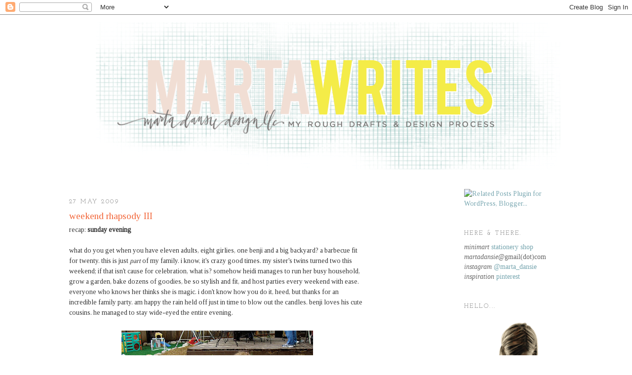

--- FILE ---
content_type: text/html; charset=UTF-8
request_url: http://www.martadansie.com/2009/05/weekend-rhapsody-iii.html
body_size: 13895
content:
<!DOCTYPE html>
<html xmlns='http://www.w3.org/1999/xhtml' xmlns:b='http://www.google.com/2005/gml/b' xmlns:data='http://www.google.com/2005/gml/data' xmlns:expr='http://www.google.com/2005/gml/expr'>
<head>
<link href='https://www.blogger.com/static/v1/widgets/55013136-widget_css_bundle.css' rel='stylesheet' type='text/css'/>
<meta content='DT07SYs-kDlikrQB90Aa5W9Oe3egXElX5Iobxl5ulys' name='google-site-verification'/>
<meta content='marta dansie writes about the simple life out west, graphic design, motherhood, handmade businesses, the arts & craft movement and fabulous details that inspire.' name='description'/>
<meta content='text/html; charset=UTF-8' http-equiv='Content-Type'/>
<meta content='blogger' name='generator'/>
<link href='http://www.martadansie.com/favicon.ico' rel='icon' type='image/x-icon'/>
<link href='http://www.martadansie.com/2009/05/weekend-rhapsody-iii.html' rel='canonical'/>
<link rel="alternate" type="application/atom+xml" title="marta writes - Atom" href="http://www.martadansie.com/feeds/posts/default" />
<link rel="alternate" type="application/rss+xml" title="marta writes - RSS" href="http://www.martadansie.com/feeds/posts/default?alt=rss" />
<link rel="service.post" type="application/atom+xml" title="marta writes - Atom" href="https://www.blogger.com/feeds/36513923/posts/default" />

<link rel="alternate" type="application/atom+xml" title="marta writes - Atom" href="http://www.martadansie.com/feeds/3006663367562776494/comments/default" />
<!--Can't find substitution for tag [blog.ieCssRetrofitLinks]-->
<link href='https://blogger.googleusercontent.com/img/b/R29vZ2xl/AVvXsEgaVmlWdSs-bcHqY5Cze5b7sZAwo7KX-5qfeSkyw3_rWtJ1o72hC8P_5FgUGtakpVBU7EGnwRLITkj1WPxgAIjAsV4M7zdgi-1XDzo0rnWIVeHFTQWrb_yYZ6HH8HhVefuifMox/s400/birthdaybash001.jpg' rel='image_src'/>
<meta content='http://www.martadansie.com/2009/05/weekend-rhapsody-iii.html' property='og:url'/>
<meta content='weekend rhapsody III' property='og:title'/>
<meta content='recap:  sunday evening what do you get when you have eleven adults, eight girlies, one benji and a big backyard? a barbecue fit for twenty. ...' property='og:description'/>
<meta content='https://blogger.googleusercontent.com/img/b/R29vZ2xl/AVvXsEgaVmlWdSs-bcHqY5Cze5b7sZAwo7KX-5qfeSkyw3_rWtJ1o72hC8P_5FgUGtakpVBU7EGnwRLITkj1WPxgAIjAsV4M7zdgi-1XDzo0rnWIVeHFTQWrb_yYZ6HH8HhVefuifMox/w1200-h630-p-k-no-nu/birthdaybash001.jpg' property='og:image'/>
<title>

       marta writes: weekend rhapsody III
</title>
<style type='text/css'>@font-face{font-family:'IM Fell DW Pica SC';font-style:normal;font-weight:400;font-display:swap;src:url(//fonts.gstatic.com/s/imfelldwpicasc/v21/0ybjGCAu5PfqkvtGVU15aBhXz3EUrnTm_xKLM0uRGQ.woff2)format('woff2');unicode-range:U+0000-00FF,U+0131,U+0152-0153,U+02BB-02BC,U+02C6,U+02DA,U+02DC,U+0304,U+0308,U+0329,U+2000-206F,U+20AC,U+2122,U+2191,U+2193,U+2212,U+2215,U+FEFF,U+FFFD;}@font-face{font-family:'Josefin Sans';font-style:normal;font-weight:400;font-display:swap;src:url(//fonts.gstatic.com/s/josefinsans/v34/Qw3PZQNVED7rKGKxtqIqX5E-AVSJrOCfjY46_DjQbMlhLybpUVzEEaq2.woff2)format('woff2');unicode-range:U+0102-0103,U+0110-0111,U+0128-0129,U+0168-0169,U+01A0-01A1,U+01AF-01B0,U+0300-0301,U+0303-0304,U+0308-0309,U+0323,U+0329,U+1EA0-1EF9,U+20AB;}@font-face{font-family:'Josefin Sans';font-style:normal;font-weight:400;font-display:swap;src:url(//fonts.gstatic.com/s/josefinsans/v34/Qw3PZQNVED7rKGKxtqIqX5E-AVSJrOCfjY46_DjQbMhhLybpUVzEEaq2.woff2)format('woff2');unicode-range:U+0100-02BA,U+02BD-02C5,U+02C7-02CC,U+02CE-02D7,U+02DD-02FF,U+0304,U+0308,U+0329,U+1D00-1DBF,U+1E00-1E9F,U+1EF2-1EFF,U+2020,U+20A0-20AB,U+20AD-20C0,U+2113,U+2C60-2C7F,U+A720-A7FF;}@font-face{font-family:'Josefin Sans';font-style:normal;font-weight:400;font-display:swap;src:url(//fonts.gstatic.com/s/josefinsans/v34/Qw3PZQNVED7rKGKxtqIqX5E-AVSJrOCfjY46_DjQbMZhLybpUVzEEQ.woff2)format('woff2');unicode-range:U+0000-00FF,U+0131,U+0152-0153,U+02BB-02BC,U+02C6,U+02DA,U+02DC,U+0304,U+0308,U+0329,U+2000-206F,U+20AC,U+2122,U+2191,U+2193,U+2212,U+2215,U+FEFF,U+FFFD;}@font-face{font-family:'Josefin Slab';font-style:normal;font-weight:400;font-display:swap;src:url(//fonts.gstatic.com/s/josefinslab/v29/lW-swjwOK3Ps5GSJlNNkMalNpiZe_ldbOR4W71msR349KoKZAyOw3w.woff2)format('woff2');unicode-range:U+0000-00FF,U+0131,U+0152-0153,U+02BB-02BC,U+02C6,U+02DA,U+02DC,U+0304,U+0308,U+0329,U+2000-206F,U+20AC,U+2122,U+2191,U+2193,U+2212,U+2215,U+FEFF,U+FFFD;}@font-face{font-family:'Tinos';font-style:normal;font-weight:400;font-display:swap;src:url(//fonts.gstatic.com/s/tinos/v25/buE4poGnedXvwjX2fmRD8iI_wNU.woff2)format('woff2');unicode-range:U+0460-052F,U+1C80-1C8A,U+20B4,U+2DE0-2DFF,U+A640-A69F,U+FE2E-FE2F;}@font-face{font-family:'Tinos';font-style:normal;font-weight:400;font-display:swap;src:url(//fonts.gstatic.com/s/tinos/v25/buE4poGnedXvwjX_fmRD8iI_wNU.woff2)format('woff2');unicode-range:U+0301,U+0400-045F,U+0490-0491,U+04B0-04B1,U+2116;}@font-face{font-family:'Tinos';font-style:normal;font-weight:400;font-display:swap;src:url(//fonts.gstatic.com/s/tinos/v25/buE4poGnedXvwjX3fmRD8iI_wNU.woff2)format('woff2');unicode-range:U+1F00-1FFF;}@font-face{font-family:'Tinos';font-style:normal;font-weight:400;font-display:swap;src:url(//fonts.gstatic.com/s/tinos/v25/buE4poGnedXvwjX4fmRD8iI_wNU.woff2)format('woff2');unicode-range:U+0370-0377,U+037A-037F,U+0384-038A,U+038C,U+038E-03A1,U+03A3-03FF;}@font-face{font-family:'Tinos';font-style:normal;font-weight:400;font-display:swap;src:url(//fonts.gstatic.com/s/tinos/v25/buE4poGnedXvwjX5fmRD8iI_wNU.woff2)format('woff2');unicode-range:U+0307-0308,U+0590-05FF,U+200C-2010,U+20AA,U+25CC,U+FB1D-FB4F;}@font-face{font-family:'Tinos';font-style:normal;font-weight:400;font-display:swap;src:url(//fonts.gstatic.com/s/tinos/v25/buE4poGnedXvwjX0fmRD8iI_wNU.woff2)format('woff2');unicode-range:U+0102-0103,U+0110-0111,U+0128-0129,U+0168-0169,U+01A0-01A1,U+01AF-01B0,U+0300-0301,U+0303-0304,U+0308-0309,U+0323,U+0329,U+1EA0-1EF9,U+20AB;}@font-face{font-family:'Tinos';font-style:normal;font-weight:400;font-display:swap;src:url(//fonts.gstatic.com/s/tinos/v25/buE4poGnedXvwjX1fmRD8iI_wNU.woff2)format('woff2');unicode-range:U+0100-02BA,U+02BD-02C5,U+02C7-02CC,U+02CE-02D7,U+02DD-02FF,U+0304,U+0308,U+0329,U+1D00-1DBF,U+1E00-1E9F,U+1EF2-1EFF,U+2020,U+20A0-20AB,U+20AD-20C0,U+2113,U+2C60-2C7F,U+A720-A7FF;}@font-face{font-family:'Tinos';font-style:normal;font-weight:400;font-display:swap;src:url(//fonts.gstatic.com/s/tinos/v25/buE4poGnedXvwjX7fmRD8iI_.woff2)format('woff2');unicode-range:U+0000-00FF,U+0131,U+0152-0153,U+02BB-02BC,U+02C6,U+02DA,U+02DC,U+0304,U+0308,U+0329,U+2000-206F,U+20AC,U+2122,U+2191,U+2193,U+2212,U+2215,U+FEFF,U+FFFD;}</style>
<style id='page-skin-1' type='text/css'><!--
/*
-----------------------------------------------
Blogger Template Style
Name:     Minima
Designer: Douglas Bowman
URL:      www.stopdesign.com
Date:     26 Feb 2004
Updated by: Blogger Team
----------------------------------------------- */
/* Variable definitions
====================
<Variable name="bgcolor" description="Page Background Color"
type="color" default="#fff">
<Variable name="textcolor" description="Text Color"
type="color" default="#333">
<Variable name="linkcolor" description="Link Color"
type="color" default="#58a">
<Variable name="pagetitlecolor" description="Blog Title Color"
type="color" default="#666">
<Variable name="descriptioncolor" description="Blog Description Color"
type="color" default="#999">
<Variable name="titlecolor" description="Post Title Color"
type="color" default="#c60">
<Variable name="bordercolor" description="Border Color"
type="color" default="#ccc">
<Variable name="sidebarcolor" description="Sidebar Title Color"
type="color" default="#999999">
<Variable name="sidebartextcolor" description="Sidebar Text Color"
type="color" default="#666">
<Variable name="visitedlinkcolor" description="Visited Link Color"
type="color" default="#999">
<Variable name="bodyfont" description="Text Font"
type="font" default="normal normal 100% Georgia, Serif">
<Variable name="headerfont" description="Sidebar Title Font"
type="font"
default="normal normal 78% 'Trebuchet MS',Trebuchet,Arial,Verdana,Sans-serif">
<Variable name="pagetitlefont" description="Blog Title Font"
type="font"
default="normal normal 200% Georgia, Serif">
<Variable name="descriptionfont" description="Blog Description Font"
type="font"
default="normal normal 78% 'Trebuchet MS', Trebuchet, Arial, Verdana, Sans-serif">
<Variable name="postfooterfont" description="Post Footer Font"
type="font"
default="normal normal 78% 'Trebuchet MS', Trebuchet, Arial, Verdana, Sans-serif">
*/
/* Use this with templates/template-twocol.html */
body {
background:#ffffff;
margin:0;
color:#333333;
font:x-small Georgia Serif;
font-size/* */:/**/small;
font-size: /**/small;
text-align: center;
}
a:link {
color:#76a5af;
text-decoration:none;
}
a:visited {
color:#df5225;
text-decoration:none;
}
a:hover {
color:#f26639;
text-decoration:underline;
}
a img {
border-width:0;
}
/* Linkbar-Wrapper
----------------------------------------------- */
#linkbar-wrapper {
margin:0 auto 40px;
padding: 0px;
width: 980px;
}
#linkbar .widget {
margin: 0px 0px 0px 0px;
padding: 0px 0px 0px 0px;
text-align: center;
}
#linkbar ul {
margin: 0px 0px 0px 0px;
padding: 0px 0px 0px 0px;
list-style-type:none;
}
#linkbar li {
display: inline;
margin: 0px 10px 0px 0px;
padding: 50px 0px 0px 0px;
}
#linkbar h2 {
margin: 0px 0px 0px 0px;
padding: 0px 0px 0px 0px;
display: none;
visibility: hidden;
}
#linkbar a {
clear: both;
margin: 0px 0px 0px 0px;
padding: 10px;
width:100%;
text-decoration:none;
font: 15px georgia;
color: #5588aa;
text-transform: lowercase;
}
#linkbar a:hover {
color: #aa9b55;
}
#linkbar img {
margin-left: -15px;
margin-top: -5px;
}
/* Header
-----------------------------------------------
*/
#header-wrapper {
width:1000px;
margin:0 auto 30px;
border:none
}
#header {
margin: 5px;
border: none
text-align: center;
color:#aa5557;
}
#header h1 {
margin:5px 5px 0;
padding:10x 20px .25em;
line-height:1.2em;
text-transform:none;
letter-spacing:.2em;
font: normal normal 162% IM Fell DW Pica SC;
display: none;
}
#header a {
color:#aa5557;
text-decoration:none;
}
#header a:hover {
color:#aa5557;
}
#header .description {
margin:0 5px 5px;
padding:0 20px 15px;
max-width:700px;
text-transform:uppercase;
letter-spacing:.2em;
line-height: 1.4em;
font: normal normal 78% Josefin Slab;
color: #999999;
}
/* Outer-Wrapper
----------------------------------------------- */
#outer-wrapper {
width: 1000px;
margin:0 auto;
padding:10px;
text-align:left;
font: normal normal 105% Tinos;
}
#main-wrapper {
width: 600px;
float: left;
word-wrap: break-word; /* fix for long text breaking sidebar float in IE */
overflow: hidden;     /* fix for long non-text content breaking IE sidebar float */
}
#sidebar-wrapper {
width: 200px;
float: right;
word-wrap: break-word; /* fix for long text breaking sidebar float in IE */
overflow: hidden;      /* fix for long non-text content breaking IE sidebar float */
}
/* Headings
----------------------------------------------- */
h2 {
margin:1.5em 0 .75em;
font:normal normal 90% Josefin Slab;
line-height: 1.4em;
text-transform:uppercase;
letter-spacing:.2em;
color:#666666;
}
/* Posts
-----------------------------------------------
*/
h2.date-header {
margin:1.5em 0 .5em;
}
.post {
margin:.5em 0 1.5em;
border-bottom:1px dotted #ffffff;
padding-bottom:1.5em;
}
.post h3 {
margin:.25em 0 0;
padding:0 0 4px;
font-size:140%;
font-weight:normal;
line-height:1.4em;
color:#f26639;
}
.post h3 a, .post h3 a:visited, .post h3 strong {
display:block;
text-decoration:none;
color:#f26639;
font-weight:normal;
}
.post h3 strong, .post h3 a:hover {
color:#333333;
}
.post p {
margin:0 0 .75em;
line-height:1.6em;
}
.post-footer {
margin: .75em 0;
color:#666666;
text-transform:uppercase;
letter-spacing:.1em;
font: normal normal 80% Josefin Sans;
line-height: 1.4em;
}
.comment-link {
margin-left:.6em;
}
.post img {
padding:4px;
border:1px solid #ffffff;
}
.post blockquote {
margin:1em 20px;
}
.post blockquote p {
margin:.75em 0;
}
/* Comments
----------------------------------------------- */
#comments h4 {
margin:1em 0;
font-weight: bold;
line-height: 1.4em;
text-transform:uppercase;
letter-spacing:.2em;
color: #666666;
}
#comments-block {
margin:1em 0 1.5em;
line-height:1.6em;
}
#comments-block .comment-author {
margin:.5em 0;
}
#comments-block .comment-body {
margin:.25em 0 0;
}
#comments-block .comment-footer {
margin:-.25em 0 2em;
line-height: 1.4em;
text-transform:uppercase;
letter-spacing:.1em;
}
#comments-block .comment-body p {
margin:0 0 .75em;
}
.deleted-comment {
font-style:italic;
color:gray;
}
#blog-pager-newer-link {
float: left;
}
#blog-pager-older-link {
float: right;
}
#blog-pager {
text-align: center;
}
.feed-links {
clear: both;
line-height: 2.5em;
}
/* Sidebar Content
----------------------------------------------- */
.sidebar {
color: #666666;
line-height: 1.5em;
}
.sidebar ul {
list-style:none;
margin:0 0 0;
padding:0 0 0;
}
.sidebar li {
margin:0;
padding:0 0 .40em 15px;
text-indent:-15px;
line-height:1.5em;
}
.sidebar .widget, .main .widget {
border-bottom:1px dotted #ffffff;
margin:0 0 1.5em;
padding:0 0 1.5em;
}
.main .Blog {
border-bottom-width: 0;
}
/* Profile
----------------------------------------------- */
.profile-img {
float: left;
margin: 0 5px 5px 0;
padding: 4px;
border: 1px solid #ffffff;
}
.profile-data {
margin:0;
text-transform:uppercase;
letter-spacing:.1em;
font: normal normal 80% Josefin Sans;
color: #666666;
font-weight: bold;
line-height: 1.6em;
}
.profile-datablock {
margin:.5em 0 .5em;
}
.profile-textblock {
margin: 0.5em 0;
line-height: 1.6em;
}
.profile-link {
font: normal normal 80% Josefin Sans;
text-transform: uppercase;
letter-spacing: .1em;
}
/* Footer
----------------------------------------------- */
#footer {
width:660px;
clear:both;
margin:0 auto;
padding-top:15px;
line-height: 1.6em;
text-transform:uppercase;
letter-spacing:.1em;
text-align: center;
}
/** Page structure tweaks for layout editor wireframe */
body#layout #header {
margin-left: 0px;
margin-right: 0px;
}

--></style>
<link href='https://www.blogger.com/dyn-css/authorization.css?targetBlogID=36513923&amp;zx=5238408a-9345-4de9-8ab5-c2d8e8fc4da9' media='none' onload='if(media!=&#39;all&#39;)media=&#39;all&#39;' rel='stylesheet'/><noscript><link href='https://www.blogger.com/dyn-css/authorization.css?targetBlogID=36513923&amp;zx=5238408a-9345-4de9-8ab5-c2d8e8fc4da9' rel='stylesheet'/></noscript>
<meta name='google-adsense-platform-account' content='ca-host-pub-1556223355139109'/>
<meta name='google-adsense-platform-domain' content='blogspot.com'/>

</head><link href='http://i843.photobucket.com/albums/zz351/martadansie/marta-favicon-5.gif' rel='shortcut icon' type='image/png'/>
<script src='http://www.google-analytics.com/urchin.js' type='text/javascript'>
</script>
<script type='text/javascript'>
_uacct = "UA-2196786-1";
urchinTracker();
</script>
<body>
<div class='navbar section' id='navbar'><div class='widget Navbar' data-version='1' id='Navbar1'><script type="text/javascript">
    function setAttributeOnload(object, attribute, val) {
      if(window.addEventListener) {
        window.addEventListener('load',
          function(){ object[attribute] = val; }, false);
      } else {
        window.attachEvent('onload', function(){ object[attribute] = val; });
      }
    }
  </script>
<div id="navbar-iframe-container"></div>
<script type="text/javascript" src="https://apis.google.com/js/platform.js"></script>
<script type="text/javascript">
      gapi.load("gapi.iframes:gapi.iframes.style.bubble", function() {
        if (gapi.iframes && gapi.iframes.getContext) {
          gapi.iframes.getContext().openChild({
              url: 'https://www.blogger.com/navbar/36513923?po\x3d3006663367562776494\x26origin\x3dhttp://www.martadansie.com',
              where: document.getElementById("navbar-iframe-container"),
              id: "navbar-iframe"
          });
        }
      });
    </script><script type="text/javascript">
(function() {
var script = document.createElement('script');
script.type = 'text/javascript';
script.src = '//pagead2.googlesyndication.com/pagead/js/google_top_exp.js';
var head = document.getElementsByTagName('head')[0];
if (head) {
head.appendChild(script);
}})();
</script>
</div></div>
<div id='outer-wrapper'><div id='wrap2'>
<!-- skip links for text browsers -->
<span id='skiplinks' style='display:none;'>
<a href='#main'>skip to main </a> |
      <a href='#sidebar'>skip to sidebar</a>
</span>
<div id='header-wrapper'>
<div class='header section' id='header'><div class='widget Header' data-version='1' id='Header1'>
<div id='header-inner'>
<a href='http://www.martadansie.com/' style='display: block'>
<img alt='marta writes' height='298px; ' id='Header1_headerimg' src='https://blogger.googleusercontent.com/img/b/R29vZ2xl/AVvXsEgHSP1snhkIaaM6zhLKiVFNaBNJj1n71EGr1J5akDPAUW9MX5C6inhvmGubQr2NngxXIo4Gevgwqcjbc3zliKpFJZyaQDNTtxOQYZKfpGoJa78ZRSBytMMQ9IU2L_KXGc82Fh6zIw/s1600/blogheader_2019.png' style='display: block' width='1000px; '/>
</a>
</div>
</div></div>
</div>
<div id='linkbar-wrapper'>
<div class='linkbar no-items section' id='linkbar'></div>
</div>
<div id='content-wrapper'>
<div id='crosscol-wrapper' style='text-align:center'>
<div class='crosscol no-items section' id='crosscol'></div>
</div>
<div id='main-wrapper'>
<div class='main section' id='main'><div class='widget Blog' data-version='1' id='Blog1'>
<div class='blog-posts hfeed'>

          <div class="date-outer">
        
<h2 class='date-header'><span>27 May 2009</span></h2>

          <div class="date-posts">
        
<div class='post-outer'>
<div class='post'>
<a name='3006663367562776494'></a>
<h3 class='post-title'>
<a href='http://www.martadansie.com/2009/05/weekend-rhapsody-iii.html'>weekend rhapsody III</a>
</h3>
<div class='post-header-line-1'></div>
<div class='post-body'>
<p>recap:<span style="font-weight: bold;"> sunday evening<br /></span><br />what do you get when you have eleven adults, eight girlies, one benji and a big backyard? a barbecue fit for twenty. this is just <span style="font-style: italic;">part</span> of my family. i know, it's crazy good times. my sister's twins turned two this weekend; if that isn't cause for celebration, what is? somehow heidi manages to run her busy household, grow a garden, bake dozens of goodies, be so stylish and fit, and host parties every weekend with ease. everyone who knows her thinks she is magic. i don't know how you do it, heed, but thanks for an incredible family party. am happy the rain held off just in time to blow out the candles. benji loves his cute cousins. he managed to stay wide-eyed the entire evening.<br /><br /><a href="https://blogger.googleusercontent.com/img/b/R29vZ2xl/AVvXsEgaVmlWdSs-bcHqY5Cze5b7sZAwo7KX-5qfeSkyw3_rWtJ1o72hC8P_5FgUGtakpVBU7EGnwRLITkj1WPxgAIjAsV4M7zdgi-1XDzo0rnWIVeHFTQWrb_yYZ6HH8HhVefuifMox/s1600-h/birthdaybash001.jpg" onblur="try {parent.deselectBloggerImageGracefully();} catch(e) {}"><img alt="" border="0" id="BLOGGER_PHOTO_ID_5340570950578696098" src="https://blogger.googleusercontent.com/img/b/R29vZ2xl/AVvXsEgaVmlWdSs-bcHqY5Cze5b7sZAwo7KX-5qfeSkyw3_rWtJ1o72hC8P_5FgUGtakpVBU7EGnwRLITkj1WPxgAIjAsV4M7zdgi-1XDzo0rnWIVeHFTQWrb_yYZ6HH8HhVefuifMox/s400/birthdaybash001.jpg" style="margin: 0px auto 10px; display: block; text-align: center; cursor: pointer; width: 388px; height: 400px;" /></a><br /><a href="https://blogger.googleusercontent.com/img/b/R29vZ2xl/AVvXsEiElhxRXJm8A5E_iap5w-7kafuPv1at_k0rlGEcdMaN8vzCZ7BoR4dvDIKuR6qv23qHYhVc5Z_o21gpNqfPQERa4VyYt66U1vjGRrr2_whcxSz8woNylHGtIoE9PEMbai7BCEPk/s1600-h/birthdaybash002.jpg" onblur="try {parent.deselectBloggerImageGracefully();} catch(e) {}"><img alt="" border="0" id="BLOGGER_PHOTO_ID_5340570944811474898" src="https://blogger.googleusercontent.com/img/b/R29vZ2xl/AVvXsEiElhxRXJm8A5E_iap5w-7kafuPv1at_k0rlGEcdMaN8vzCZ7BoR4dvDIKuR6qv23qHYhVc5Z_o21gpNqfPQERa4VyYt66U1vjGRrr2_whcxSz8woNylHGtIoE9PEMbai7BCEPk/s400/birthdaybash002.jpg" style="margin: 0px auto 10px; display: block; text-align: center; cursor: pointer; width: 400px; height: 344px;" /></a><br /><a href="https://blogger.googleusercontent.com/img/b/R29vZ2xl/AVvXsEiTW7w-9mk79dBU7gc8BMib_9JeoKoE2kq84-M1AvkwhwqSYkOWgCUemVi-mNIdKmnN8pSJfnBsRit0n0VPgTgmp2jDopQSbHYjZ1998_GcrG7T-rGx0YFbYpBSflohyphenhyphenSbm_LNI/s1600-h/birthdaybash003.jpg" onblur="try {parent.deselectBloggerImageGracefully();} catch(e) {}"><img alt="" border="0" id="BLOGGER_PHOTO_ID_5340570941710896658" src="https://blogger.googleusercontent.com/img/b/R29vZ2xl/AVvXsEiTW7w-9mk79dBU7gc8BMib_9JeoKoE2kq84-M1AvkwhwqSYkOWgCUemVi-mNIdKmnN8pSJfnBsRit0n0VPgTgmp2jDopQSbHYjZ1998_GcrG7T-rGx0YFbYpBSflohyphenhyphenSbm_LNI/s400/birthdaybash003.jpg" style="margin: 0px auto 10px; display: block; text-align: center; cursor: pointer; width: 400px; height: 342px;" /></a><br />this slideshow is going to be what i come back to next time i'm missing everyone.</p>
<div style='clear: both;'></div>
</div>
<div class='post-footer'>
<p class='post-footer-line post-footer-line-1'><span class='post-timestamp'>
</span>
<span class='post-comment-link'>
</span>
<span class='post-icons'>
<span class='item-control blog-admin pid-1014336298'>
<a href='https://www.blogger.com/post-edit.g?blogID=36513923&postID=3006663367562776494&from=pencil' title='Edit Post'>
<img alt='' class='icon-action' height='18' src='https://resources.blogblog.com/img/icon18_edit_allbkg.gif' width='18'/>
</a>
</span>
</span>
</p>
<p class='post-footer-line post-footer-line-2'>
<span class='post-labels'>
filed under:
<a href='http://www.martadansie.com/search/label/family%20gatherings' rel='tag'>family gatherings</a>,
<a href='http://www.martadansie.com/search/label/holiday' rel='tag'>holiday</a>
</span>
</p>
<p class='post-footer-line post-footer-line-3'></p>
</div>
</div>
<div class='comments' id='comments'>
<a name='comments'></a>
<h4>1 comment:</h4>
<div id='Blog1_comments-block-wrapper'>
<dl class='avatar-comment-indent' id='comments-block'>
<dt class='comment-author ' id='c8326140762534614334'>
<a name='c8326140762534614334'></a>
<div class="avatar-image-container vcard"><span dir="ltr"><a href="https://www.blogger.com/profile/03228064075790159563" target="" rel="nofollow" onclick="" class="avatar-hovercard" id="av-8326140762534614334-03228064075790159563"><img src="https://resources.blogblog.com/img/blank.gif" width="35" height="35" class="delayLoad" style="display: none;" longdesc="//blogger.googleusercontent.com/img/b/R29vZ2xl/AVvXsEi_u06xqzJ2ttGpO--nm_dbqsQkONuHi81jBn2tJ2DWNGsu7hCdI0-e_gwCQFiKz-IyMzU4GE9p7RcBYOpeexiodpw4Ttlz-rzcuSIcONjvhFacvZxItmy9fGJz0wsw-4w/s45-c/DSC_0401.JPG" alt="" title="Heidi">

<noscript><img src="//blogger.googleusercontent.com/img/b/R29vZ2xl/AVvXsEi_u06xqzJ2ttGpO--nm_dbqsQkONuHi81jBn2tJ2DWNGsu7hCdI0-e_gwCQFiKz-IyMzU4GE9p7RcBYOpeexiodpw4Ttlz-rzcuSIcONjvhFacvZxItmy9fGJz0wsw-4w/s45-c/DSC_0401.JPG" width="35" height="35" class="photo" alt=""></noscript></a></span></div>
<a href='https://www.blogger.com/profile/03228064075790159563' rel='nofollow'>Heidi</a>
said...
</dt>
<dd class='comment-body' id='Blog1_cmt-8326140762534614334'>
<p>
Great recap, Min.  Magic is in the blood don't you think!  Good thing, because how else does anyone get anything done!
</p>
</dd>
<dd class='comment-footer'>
<span class='comment-timestamp'>
<a href='http://www.martadansie.com/2009/05/weekend-rhapsody-iii.html?showComment=1243460347194#c8326140762534614334' title='comment permalink'>
3:39 PM
</a>
<span class='item-control blog-admin pid-627460505'>
<a class='comment-delete' href='https://www.blogger.com/comment/delete/36513923/8326140762534614334' title='Delete Comment'>
<img src='https://resources.blogblog.com/img/icon_delete13.gif'/>
</a>
</span>
</span>
</dd>
</dl>
</div>
<p class='comment-footer'>
<a href='https://www.blogger.com/comment/fullpage/post/36513923/3006663367562776494' onclick='javascript:window.open(this.href, "bloggerPopup", "toolbar=0,location=0,statusbar=1,menubar=0,scrollbars=yes,width=640,height=500"); return false;'>Post a Comment</a>
</p>
</div>
</div>

        </div></div>
      
</div>
<div class='blog-pager' id='blog-pager'>
<span id='blog-pager-newer-link'>
<a class='blog-pager-newer-link' href='http://www.martadansie.com/2009/05/weekend-rhapsody-iv.html' id='Blog1_blog-pager-newer-link' title='Newer Post'>Newer Post</a>
</span>
<span id='blog-pager-older-link'>
<a class='blog-pager-older-link' href='http://www.martadansie.com/2009/05/weekend-rhapsody-ii.html' id='Blog1_blog-pager-older-link' title='Older Post'>Older Post</a>
</span>
<a class='home-link' href='http://www.martadansie.com/'>Home</a>
</div>
<div class='clear'></div>
<div class='post-feeds'>
<div class='feed-links'>
Subscribe to:
<a class='feed-link' href='http://www.martadansie.com/feeds/3006663367562776494/comments/default' target='_blank' type='application/atom+xml'>Post Comments (Atom)</a>
</div>
</div>
</div><div class='widget HTML' data-version='1' id='HTML4'><script>
var linkwithin_site_id = 2591800;
</script>
<script src="http://www.linkwithin.com/widget.js"></script>
<a href="http://www.linkwithin.com/"><img src="http://www.linkwithin.com/pixel.png" alt="Related Posts Plugin for WordPress, Blogger..." style="border: 0" /></a></div></div>
</div>
<div id='sidebar-wrapper'>
<div class='sidebar section' id='sidebar'><div class='widget HTML' data-version='1' id='HTML2'>
<div class='widget-content'>
<script>
var linkwithin_site_id = 2591800;
</script>
<script src="http://www.linkwithin.com/widget.js"></script>
<a href="http://www.linkwithin.com/"><img src="http://www.linkwithin.com/pixel.png" alt="Related Posts Plugin for WordPress, Blogger..." style="border: 0" /></a>
</div>
<div class='clear'></div>
</div><div class='widget Text' data-version='1' id='Text1'>
<h2 class='title'>here &amp; there.</h2>
<div class='widget-content'>
<span style="font-style: italic;font-family:&quot;;font-size:100%;">minimart</span><span style="font-style: normal;font-family:&quot;;font-size:100%;"> </span><span style="font-style: normal;font-family:&quot;;font-size:100%;"><a href="http://minimart.bigcartel.com/">stationery shop</a></span><br /><div  style="font-family:&quot;;"><span style="font-style: normal;"><span style="font-style: normal;font-family:&quot;;"><span style="font-style: italic;">martadansie@</span>gmail(dot)com</span><br /></span></div><div style="font-family: Georgia, serif; font-style: normal;"><i>instagram</i> <a href="https://www.instagram.com/marta_dansie/">@marta_dansie</a></div><div  style="font-style: normal;font-family:&quot;;"><span style="font-style: italic;">inspiration</span> <a href="http://pinterest.com/martawrites/">pinterest</a></div>
</div>
<div class='clear'></div>
</div><div class='widget Image' data-version='1' id='Image3'>
<h2>hello...</h2>
<div class='widget-content'>
<img alt='hello...' height='331' id='Image3_img' src='https://blogger.googleusercontent.com/img/b/R29vZ2xl/AVvXsEj_GZE7-BO6YenKFnbMz_qpLKfeBn4SpkBh7G3X5fhBMs1XUmbApRJ2f0FnBhiW50oXBDIbOczjFu-gWAgQD0IqSkcRmCBq8TgOR-hqFR3DVCy_EXiOQRclmEHd66drnWqXoNqTXA/s1600/me.png' width='216'/>
<br/>
</div>
<div class='clear'></div>
</div><div class='widget BlogSearch' data-version='1' id='BlogSearch1'>
<h2 class='title'>search &amp; find.</h2>
<div class='widget-content'>
<div id='BlogSearch1_form'>
<form action='http://www.martadansie.com/search' class='gsc-search-box' target='_top'>
<table cellpadding='0' cellspacing='0' class='gsc-search-box'>
<tbody>
<tr>
<td class='gsc-input'>
<input autocomplete='off' class='gsc-input' name='q' size='10' title='search' type='text' value=''/>
</td>
<td class='gsc-search-button'>
<input class='gsc-search-button' title='search' type='submit' value='Search'/>
</td>
</tr>
</tbody>
</table>
</form>
</div>
</div>
<div class='clear'></div>
</div><div class='widget Text' data-version='1' id='Text5'>
<h2 class='title'>popular posts.</h2>
<div class='widget-content'>
<div style="font-style: normal;"><a href="http://www.martadansie.com/search/label/am%20a%20fan" style="font-size: 16px;"><span ="" class="Apple-style-span"  style="color:#cc9933;">am a fan</span></a><span =""  style="font-size:16px;"> </span><span =""   style="font-size:16px;color:#999999;"><i>my latest loves</i></span></div><div style="font-style: normal;"><a href="http://www.martadansie.com/search/label/with%20child"><span =""  style="color:#cc9933;">motherhood</span></a><span =""  style="color:#cc9933;"> </span><i =""  style="font-size:16px;"><span ="" class="Apple-style-span"  style="color:#999999;">insights</span></i></div><div style="font-style: normal;"><a href="http://www.martadansie.com/2010/03/blogging-jealousy.html" style="font-size: 16px;"><span =""  style="color:#cc9933;">jealousy</span></a><i =""  style="font-size:16px;"> <span ="" class="Apple-style-span"  style="color:#999999;">a true story</span></i></div><div style="font-size: 100%; font-style: normal;"><a href="http://www.martadansie.com/2012/01/list-of-thirty.html"><span =""  style="color:#cc9933;">now that i'm thirty</span></a> <i><span ="" class="Apple-style-span"  style="color:#999999;">a list</span></i></div><div style="font-size: 100%; font-style: normal;"><span><a href="http://www.martadansie.com/2012/05/host-swap-party-my-5-tips.html"><span =""  style="color:#cc9933;">host a swap party</span></a><span =""  style="color:black;"> </span><i =""  style="color:black;"><span ="" class="Apple-style-span"  style="color:#999999;">how-to</span></i></span></div><div style="font-size: 100%; font-style: normal;"><a href="http://www.martadansie.com/2009/10/basic-photography-tips.html"><span ="" class="Apple-style-span"  style="color:#cc9933;">my basic photography</span></a><span ="" class="Apple-style-span"  style="color:#999999;"> <i>tips</i></span></div><div style="font-size: 100%; font-style: normal;"><a href="http://www.martadansie.com/2008/04/what-i-learned-when-my-husband-went-to.html" style="color: #666666;"><span><span ="" class="Apple-style-span"  style="color:#666666;"><span ="" class="Apple-style-span"  style="color:#cc9933;">lessons learned</span></span></span></a><span style="font-style: italic;"><span class="Apple-style-span"><span ="" class="Apple-style-span"  style="color:#999999;"> from law school</span></span></span></div><div   style="font-style: normal;font-size:100%;color:#666666;"><span ="" class="Apple-style-span"  style="color:#666666;"><a href="http://www.martadansie.com/2010/09/my-favorite-poem.html" style="color: #33cc00;"><span ="" class="Apple-style-span"  style="color:#cc9933;">a poem</span></a><span style="font-style: italic;"> <span ="" class="Apple-style-span"  style="color:#999999;">everyone should read</span></span></span></div><div   style="font-style: normal;font-size:100%;color:#666666;"><span ="" class="Apple-style-span"  style="color:#666666;"><a href="http://www.martadansie.com/2010/06/alice-in-wonderland-party-part-i.html"><span ="" class="Apple-style-span"  style="color:#cc9933;">alice in wonderland</span></a><span style="font-style: italic;"> <span ="" class="Apple-style-span"  style="color:#999999;">party tips</span></span><span ="" class="Apple-style-span"  style="color:#996633;"><span ="" class="Apple-style-span"  style="color:#666666;"><br /><span style="font-style: italic;"><span ="" class="Apple-style-span"  style="color:#999999;"></span></span></span></span></span></div><div style="font-size: 100%; font-style: normal;"><a href="http://www.martadansie.com/2010/07/unnamed.html" style="color: #666666;"><span ="" class="Apple-style-span"  style="color:#cc9933;">unnamed</span></a><span style="font-style: italic;color:#666666;"> </span><span style="font-style: italic;color:#666666;"><span ="" class="Apple-style-span"  style="color:#999999;">coping with loss</span></span><span style="font-style: italic;color:#666666;"> </span><span class="Apple-style-span"><span style="text-decoration: underline;color:#666666;"><br /></span><a href="http://www.martadansie.com/search/label/how-to%20series"><span ="" class="Apple-style-span"  style="color:#cc9933;">the how-to series</span></a><span style="font-style: italic;color:#666666;"> <span ="" class="Apple-style-span"  style="color:#999999;">guest posts<br /></span></span><a href="http://www.martadansie.com/2007/07/back-2-blogland.html" style="color: #cc6600;"><span><span ="" class="Apple-style-span"  style="color:#cc9933;">a little push</span></span></a><span style="font-style: italic;color:#666666;"><span ="" class="Apple-style-span"  style="color:#999999;"> into blogland<br /></span></span><span style="font-style: italic;color:#666666;"><br /></span></span></div>
</div>
<div class='clear'></div>
</div><div class='widget Label' data-version='1' id='Label1'>
<h2>topics.</h2>
<div class='widget-content cloud-label-widget-content'>
<span class='label-size label-size-4'>
<a dir='ltr' href='http://www.martadansie.com/search/label/DIY'>DIY</a>
</span>
<span class='label-size label-size-3'>
<a dir='ltr' href='http://www.martadansie.com/search/label/FAQ'>FAQ</a>
</span>
<span class='label-size label-size-4'>
<a dir='ltr' href='http://www.martadansie.com/search/label/adventures'>adventures</a>
</span>
<span class='label-size label-size-3'>
<a dir='ltr' href='http://www.martadansie.com/search/label/am%20a%20fan'>am a fan</a>
</span>
<span class='label-size label-size-4'>
<a dir='ltr' href='http://www.martadansie.com/search/label/around%20the%20house'>around the house</a>
</span>
<span class='label-size label-size-5'>
<a dir='ltr' href='http://www.martadansie.com/search/label/arts%20%2B%20crafts'>arts + crafts</a>
</span>
<span class='label-size label-size-3'>
<a dir='ltr' href='http://www.martadansie.com/search/label/audrey%20words'>audrey words</a>
</span>
<span class='label-size label-size-4'>
<a dir='ltr' href='http://www.martadansie.com/search/label/blog%20%2B%20business'>blog + business</a>
</span>
<span class='label-size label-size-4'>
<a dir='ltr' href='http://www.martadansie.com/search/label/book%20reviews'>book reviews</a>
</span>
<span class='label-size label-size-2'>
<a dir='ltr' href='http://www.martadansie.com/search/label/calligraphy'>calligraphy</a>
</span>
<span class='label-size label-size-4'>
<a dir='ltr' href='http://www.martadansie.com/search/label/christmas%20collection'>christmas collection</a>
</span>
<span class='label-size label-size-4'>
<a dir='ltr' href='http://www.martadansie.com/search/label/custom%20designs'>custom designs</a>
</span>
<span class='label-size label-size-5'>
<a dir='ltr' href='http://www.martadansie.com/search/label/dear%20diary'>dear diary</a>
</span>
<span class='label-size label-size-3'>
<a dir='ltr' href='http://www.martadansie.com/search/label/design'>design</a>
</span>
<span class='label-size label-size-4'>
<a dir='ltr' href='http://www.martadansie.com/search/label/etsy%20finds'>etsy finds</a>
</span>
<span class='label-size label-size-4'>
<a dir='ltr' href='http://www.martadansie.com/search/label/family%20gatherings'>family gatherings</a>
</span>
<span class='label-size label-size-5'>
<a dir='ltr' href='http://www.martadansie.com/search/label/favorite%20things'>favorite things</a>
</span>
<span class='label-size label-size-5'>
<a dir='ltr' href='http://www.martadansie.com/search/label/gift%20ideas'>gift ideas</a>
</span>
<span class='label-size label-size-3'>
<a dir='ltr' href='http://www.martadansie.com/search/label/guest%20posts'>guest posts</a>
</span>
<span class='label-size label-size-5'>
<a dir='ltr' href='http://www.martadansie.com/search/label/holiday'>holiday</a>
</span>
<span class='label-size label-size-3'>
<a dir='ltr' href='http://www.martadansie.com/search/label/home%20is%20where%20the%20ART%20is'>home is where the ART is</a>
</span>
<span class='label-size label-size-2'>
<a dir='ltr' href='http://www.martadansie.com/search/label/home%20tour'>home tour</a>
</span>
<span class='label-size label-size-4'>
<a dir='ltr' href='http://www.martadansie.com/search/label/how-to%20series'>how-to series</a>
</span>
<span class='label-size label-size-4'>
<a dir='ltr' href='http://www.martadansie.com/search/label/idaho'>idaho</a>
</span>
<span class='label-size label-size-4'>
<a dir='ltr' href='http://www.martadansie.com/search/label/inspiration'>inspiration</a>
</span>
<span class='label-size label-size-2'>
<a dir='ltr' href='http://www.martadansie.com/search/label/introspection'>introspection</a>
</span>
<span class='label-size label-size-3'>
<a dir='ltr' href='http://www.martadansie.com/search/label/invitation%20inspiration'>invitation inspiration</a>
</span>
<span class='label-size label-size-4'>
<a dir='ltr' href='http://www.martadansie.com/search/label/lists'>lists</a>
</span>
<span class='label-size label-size-2'>
<a dir='ltr' href='http://www.martadansie.com/search/label/miscarriage'>miscarriage</a>
</span>
<span class='label-size label-size-3'>
<a dir='ltr' href='http://www.martadansie.com/search/label/my%20mountain%20man'>my mountain man</a>
</span>
<span class='label-size label-size-3'>
<a dir='ltr' href='http://www.martadansie.com/search/label/new%20york%20city'>new york city</a>
</span>
<span class='label-size label-size-4'>
<a dir='ltr' href='http://www.martadansie.com/search/label/notes%20to%20self'>notes to self</a>
</span>
<span class='label-size label-size-4'>
<a dir='ltr' href='http://www.martadansie.com/search/label/oh%20so%20twee'>oh so twee</a>
</span>
<span class='label-size label-size-3'>
<a dir='ltr' href='http://www.martadansie.com/search/label/on%20the%20spot'>on the spot</a>
</span>
<span class='label-size label-size-2'>
<a dir='ltr' href='http://www.martadansie.com/search/label/organization%20tips'>organization tips</a>
</span>
<span class='label-size label-size-3'>
<a dir='ltr' href='http://www.martadansie.com/search/label/panel%20series'>panel series</a>
</span>
<span class='label-size label-size-4'>
<a dir='ltr' href='http://www.martadansie.com/search/label/parties'>parties</a>
</span>
<span class='label-size label-size-2'>
<a dir='ltr' href='http://www.martadansie.com/search/label/penpal%20project'>penpal project</a>
</span>
<span class='label-size label-size-3'>
<a dir='ltr' href='http://www.martadansie.com/search/label/preschool%20projects'>preschool projects</a>
</span>
<span class='label-size label-size-3'>
<a dir='ltr' href='http://www.martadansie.com/search/label/printables'>printables</a>
</span>
<span class='label-size label-size-3'>
<a dir='ltr' href='http://www.martadansie.com/search/label/product%20reviews'>product reviews</a>
</span>
<span class='label-size label-size-4'>
<a dir='ltr' href='http://www.martadansie.com/search/label/quotations'>quotations</a>
</span>
<span class='label-size label-size-4'>
<a dir='ltr' href='http://www.martadansie.com/search/label/recipes'>recipes</a>
</span>
<span class='label-size label-size-1'>
<a dir='ltr' href='http://www.martadansie.com/search/label/religion'>religion</a>
</span>
<span class='label-size label-size-5'>
<a dir='ltr' href='http://www.martadansie.com/search/label/snapshots'>snapshots</a>
</span>
<span class='label-size label-size-4'>
<a dir='ltr' href='http://www.martadansie.com/search/label/stationery%20obsessed'>stationery obsessed</a>
</span>
<span class='label-size label-size-4'>
<a dir='ltr' href='http://www.martadansie.com/search/label/the%20mini%20mart'>the mini mart</a>
</span>
<span class='label-size label-size-1'>
<a dir='ltr' href='http://www.martadansie.com/search/label/true%20life%20story'>true life story</a>
</span>
<span class='label-size label-size-4'>
<a dir='ltr' href='http://www.martadansie.com/search/label/vacations'>vacations</a>
</span>
<span class='label-size label-size-1'>
<a dir='ltr' href='http://www.martadansie.com/search/label/what%20i%20know'>what i know</a>
</span>
<span class='label-size label-size-3'>
<a dir='ltr' href='http://www.martadansie.com/search/label/wish%20list'>wish list</a>
</span>
<span class='label-size label-size-5'>
<a dir='ltr' href='http://www.martadansie.com/search/label/with%20child'>with child</a>
</span>
<span class='label-size label-size-3'>
<a dir='ltr' href='http://www.martadansie.com/search/label/writing'>writing</a>
</span>
<div class='clear'></div>
</div>
</div><div class='widget Image' data-version='1' id='Image1'>
<h2>ad-free.</h2>
<div class='widget-content'>
<img alt='ad-free.' height='184' id='Image1_img' src='https://blogger.googleusercontent.com/img/b/R29vZ2xl/AVvXsEg-5TzYsMi82CUxLEjkuiFags1QekT_bDzvaKOXDiaK_uxGAQVvjRVypujEr4c6EDpbe5WdgyXC7UXguI6rynW-S8OcKAqMmkowecNDBGke2l-7x7uDCsXOfZ7ri4Z2k_LwmXMo/s200/button_drum.jpg' width='200'/>
<br/>
</div>
<div class='clear'></div>
</div><div class='widget Image' data-version='1' id='Image14'>
<h2>audrey says.</h2>
<div class='widget-content'>
<a href='http://www.martadansie.com/search/label/audrey%20words'>
<img alt='audrey says.' height='150' id='Image14_img' src='https://blogger.googleusercontent.com/img/b/R29vZ2xl/AVvXsEhlfVOVqIQlqyvqiQWdPM0eGmGjdQy72u_-dVNjxSsjxgZU_tVwCgbKeqtP1U2BUUYqyKmwZSVurxp4_Sldfu4mtuJHFAojYhwoROdFKVoz3BlTDAI3MNAZH0BIIUs2Q606XdQ2/s150/audrey.jpg' width='150'/>
</a>
<br/>
</div>
<div class='clear'></div>
</div><div class='widget LinkList' data-version='1' id='LinkList1'>
<h2>working with.</h2>
<div class='widget-content'>
<ul>
<li><a href='http://aspendigital.com/'>aspen digital</a></li>
<li><a href='http://www.heritageassociates.com/'>heritage associates</a></li>
</ul>
<div class='clear'></div>
</div>
</div><div class='widget BlogArchive' data-version='1' id='BlogArchive1'>
<h2>card catalog.</h2>
<div class='widget-content'>
<div id='ArchiveList'>
<div id='BlogArchive1_ArchiveList'>
<select id='BlogArchive1_ArchiveMenu'>
<option value=''>card catalog.</option>
<option value='http://www.martadansie.com/2020/11/'>Nov 2020 (1)</option>
<option value='http://www.martadansie.com/2020/03/'>Mar 2020 (2)</option>
<option value='http://www.martadansie.com/2019/04/'>Apr 2019 (1)</option>
<option value='http://www.martadansie.com/2019/01/'>Jan 2019 (4)</option>
<option value='http://www.martadansie.com/2015/06/'>Jun 2015 (1)</option>
<option value='http://www.martadansie.com/2015/01/'>Jan 2015 (1)</option>
<option value='http://www.martadansie.com/2014/09/'>Sep 2014 (1)</option>
<option value='http://www.martadansie.com/2014/05/'>May 2014 (2)</option>
<option value='http://www.martadansie.com/2014/04/'>Apr 2014 (5)</option>
<option value='http://www.martadansie.com/2013/12/'>Dec 2013 (1)</option>
<option value='http://www.martadansie.com/2013/10/'>Oct 2013 (2)</option>
<option value='http://www.martadansie.com/2013/09/'>Sep 2013 (2)</option>
<option value='http://www.martadansie.com/2013/08/'>Aug 2013 (2)</option>
<option value='http://www.martadansie.com/2013/07/'>Jul 2013 (2)</option>
<option value='http://www.martadansie.com/2013/06/'>Jun 2013 (1)</option>
<option value='http://www.martadansie.com/2013/05/'>May 2013 (4)</option>
<option value='http://www.martadansie.com/2013/04/'>Apr 2013 (6)</option>
<option value='http://www.martadansie.com/2013/03/'>Mar 2013 (8)</option>
<option value='http://www.martadansie.com/2013/02/'>Feb 2013 (6)</option>
<option value='http://www.martadansie.com/2013/01/'>Jan 2013 (7)</option>
<option value='http://www.martadansie.com/2012/12/'>Dec 2012 (7)</option>
<option value='http://www.martadansie.com/2012/11/'>Nov 2012 (9)</option>
<option value='http://www.martadansie.com/2012/10/'>Oct 2012 (8)</option>
<option value='http://www.martadansie.com/2012/09/'>Sep 2012 (10)</option>
<option value='http://www.martadansie.com/2012/08/'>Aug 2012 (4)</option>
<option value='http://www.martadansie.com/2012/07/'>Jul 2012 (11)</option>
<option value='http://www.martadansie.com/2012/06/'>Jun 2012 (11)</option>
<option value='http://www.martadansie.com/2012/05/'>May 2012 (13)</option>
<option value='http://www.martadansie.com/2012/04/'>Apr 2012 (11)</option>
<option value='http://www.martadansie.com/2012/03/'>Mar 2012 (15)</option>
<option value='http://www.martadansie.com/2012/02/'>Feb 2012 (18)</option>
<option value='http://www.martadansie.com/2012/01/'>Jan 2012 (17)</option>
<option value='http://www.martadansie.com/2011/12/'>Dec 2011 (12)</option>
<option value='http://www.martadansie.com/2011/11/'>Nov 2011 (27)</option>
<option value='http://www.martadansie.com/2011/10/'>Oct 2011 (24)</option>
<option value='http://www.martadansie.com/2011/09/'>Sep 2011 (13)</option>
<option value='http://www.martadansie.com/2011/08/'>Aug 2011 (22)</option>
<option value='http://www.martadansie.com/2011/07/'>Jul 2011 (16)</option>
<option value='http://www.martadansie.com/2011/06/'>Jun 2011 (20)</option>
<option value='http://www.martadansie.com/2011/05/'>May 2011 (27)</option>
<option value='http://www.martadansie.com/2011/04/'>Apr 2011 (19)</option>
<option value='http://www.martadansie.com/2011/03/'>Mar 2011 (33)</option>
<option value='http://www.martadansie.com/2011/02/'>Feb 2011 (25)</option>
<option value='http://www.martadansie.com/2011/01/'>Jan 2011 (19)</option>
<option value='http://www.martadansie.com/2010/12/'>Dec 2010 (26)</option>
<option value='http://www.martadansie.com/2010/11/'>Nov 2010 (32)</option>
<option value='http://www.martadansie.com/2010/10/'>Oct 2010 (20)</option>
<option value='http://www.martadansie.com/2010/09/'>Sep 2010 (37)</option>
<option value='http://www.martadansie.com/2010/08/'>Aug 2010 (32)</option>
<option value='http://www.martadansie.com/2010/07/'>Jul 2010 (32)</option>
<option value='http://www.martadansie.com/2010/06/'>Jun 2010 (31)</option>
<option value='http://www.martadansie.com/2010/05/'>May 2010 (25)</option>
<option value='http://www.martadansie.com/2010/04/'>Apr 2010 (33)</option>
<option value='http://www.martadansie.com/2010/03/'>Mar 2010 (41)</option>
<option value='http://www.martadansie.com/2010/02/'>Feb 2010 (35)</option>
<option value='http://www.martadansie.com/2010/01/'>Jan 2010 (36)</option>
<option value='http://www.martadansie.com/2009/12/'>Dec 2009 (40)</option>
<option value='http://www.martadansie.com/2009/11/'>Nov 2009 (31)</option>
<option value='http://www.martadansie.com/2009/10/'>Oct 2009 (33)</option>
<option value='http://www.martadansie.com/2009/09/'>Sep 2009 (32)</option>
<option value='http://www.martadansie.com/2009/08/'>Aug 2009 (32)</option>
<option value='http://www.martadansie.com/2009/07/'>Jul 2009 (34)</option>
<option value='http://www.martadansie.com/2009/06/'>Jun 2009 (33)</option>
<option value='http://www.martadansie.com/2009/05/'>May 2009 (41)</option>
<option value='http://www.martadansie.com/2009/04/'>Apr 2009 (32)</option>
<option value='http://www.martadansie.com/2009/03/'>Mar 2009 (28)</option>
<option value='http://www.martadansie.com/2009/02/'>Feb 2009 (35)</option>
<option value='http://www.martadansie.com/2009/01/'>Jan 2009 (34)</option>
<option value='http://www.martadansie.com/2008/12/'>Dec 2008 (27)</option>
<option value='http://www.martadansie.com/2008/11/'>Nov 2008 (32)</option>
<option value='http://www.martadansie.com/2008/10/'>Oct 2008 (24)</option>
<option value='http://www.martadansie.com/2008/09/'>Sep 2008 (21)</option>
<option value='http://www.martadansie.com/2008/08/'>Aug 2008 (36)</option>
<option value='http://www.martadansie.com/2008/07/'>Jul 2008 (33)</option>
<option value='http://www.martadansie.com/2008/06/'>Jun 2008 (33)</option>
<option value='http://www.martadansie.com/2008/05/'>May 2008 (19)</option>
<option value='http://www.martadansie.com/2008/04/'>Apr 2008 (33)</option>
<option value='http://www.martadansie.com/2008/03/'>Mar 2008 (26)</option>
<option value='http://www.martadansie.com/2008/02/'>Feb 2008 (37)</option>
<option value='http://www.martadansie.com/2008/01/'>Jan 2008 (31)</option>
<option value='http://www.martadansie.com/2007/12/'>Dec 2007 (49)</option>
<option value='http://www.martadansie.com/2007/11/'>Nov 2007 (29)</option>
<option value='http://www.martadansie.com/2007/10/'>Oct 2007 (31)</option>
<option value='http://www.martadansie.com/2007/09/'>Sep 2007 (41)</option>
<option value='http://www.martadansie.com/2007/08/'>Aug 2007 (41)</option>
<option value='http://www.martadansie.com/2007/07/'>Jul 2007 (34)</option>
<option value='http://www.martadansie.com/2007/06/'>Jun 2007 (31)</option>
<option value='http://www.martadansie.com/2007/05/'>May 2007 (42)</option>
<option value='http://www.martadansie.com/2007/04/'>Apr 2007 (46)</option>
<option value='http://www.martadansie.com/2007/03/'>Mar 2007 (33)</option>
<option value='http://www.martadansie.com/2007/02/'>Feb 2007 (29)</option>
<option value='http://www.martadansie.com/2007/01/'>Jan 2007 (24)</option>
<option value='http://www.martadansie.com/2006/12/'>Dec 2006 (29)</option>
<option value='http://www.martadansie.com/2006/11/'>Nov 2006 (21)</option>
<option value='http://www.martadansie.com/2006/10/'>Oct 2006 (3)</option>
<option value='http://www.martadansie.com/2006/09/'>Sep 2006 (3)</option>
<option value='http://www.martadansie.com/2006/06/'>Jun 2006 (1)</option>
</select>
</div>
</div>
<div class='clear'></div>
</div>
</div><div class='widget Image' data-version='1' id='Image2'>
<h2>my handpicked sponsor series.</h2>
<div class='widget-content'>
<a href='http://www.martadansie.com/search/label/home%20is%20where%20the%20ART%20is'>
<img alt='my handpicked sponsor series.' height='200' id='Image2_img' src='https://blogger.googleusercontent.com/img/b/R29vZ2xl/AVvXsEgebVUta6ykQ9DDwu42IPz8tztO_1vJPyhM40ldrhHMKBk0YBWN0_jOl4xN2anYmz82aEgdvnYge_k0SXaeDAKzFnJ3o0MZ6F0ssMqa7-lNGlhGJUKdUPWxvkxYTR3znmOsenUhkA/s200/HOME_SERIES.jpg' width='200'/>
</a>
<br/>
</div>
<div class='clear'></div>
</div><div class='widget Text' data-version='1' id='Text4'>
<h2 class='title'>the fine print.</h2>
<div class='widget-content'>
unless otherwise designated, all text and images on this blog are the <span style="font-weight: bold;">copyrighted</span> material of marta dansie design, llc, or are used by permission. you may link to material on this blog provided you include proper attribution. thank you.<br/>
</div>
<div class='clear'></div>
</div><div class='widget Text' data-version='1' id='Text3'>
<h2 class='title'>featured.</h2>
<div class='widget-content'>
<a href="http://livingtheswelllife.blogspot.com/2010/09/giveaway-penpal-project.html">living the swell life</a><br /><a href="http://ohsobeautifulpaper.com/2010/09/the-penpal-project/">oh so beautiful paper</a><br /><a href="http://www.themotherhuddle.com/?p=951">the mother huddle</a><br /><a href="http://giverslog.com/?p=4063">giver's log</a><br /><a href="http://www.thelovelylist.com/2009/09/marta-writes.html#comments">the lovely list</a><br /><a href="http://www.aliedwards.com/2010/06/ae.html">aliedwards.com</a><br /><a href="http://www.ohdeedoh.com/ohdeedoh/entertaining/sophie-in-wonderland-party-119435">ohdeedoh</a><br /><a href="http://www.designmom.com/2010/02/marta-dansie-birth-story.html">design mom</a><br /><a href="http://www.designcrushblog.com/2009/09/word-marta-writes.html">design crush</a><br /><a href="http://www.amazon.com/Kirtsy-Takes-Bow-Celebration-Favorites/dp/1933979054">kirtsy book</a><br /><a href="http://www.tadashop.com/picks/marta-dansie/4b69c94e675893359900028e">tada shop</a><br /><a href="http://lucends.blogspot.com/2009/11/special-project-story-and-thanks.html#comments">luc ends</a><br /><a href="http://www.nicoleossola.com/kireinest/2009/9/3/locale-lovelies-idaho.html">kirei nest</a><br /><a href="http://www.todaysmama.com/blogs.php">todays mama</a><br /><a href="http://katietimothy.blogspot.com/2009/05/blogger-to-blogger_20.html">interview with katie</a><br /><span style="text-decoration: underline;"><br /></span>
</div>
<div class='clear'></div>
</div></div>
</div>
<!-- spacer for skins that want sidebar and main to be the same height-->
<div class='clear'>&#160;</div>
</div>
<!-- end content-wrapper -->
<div id='footer-wrapper'>
<div class='footer section' id='footer'><div class='widget Text' data-version='1' id='Text2'>
<div class='widget-content'>
<span style="color: rgb(255, 102, 102);">to look up is joy   <span style="font-style: italic;">- Confucius</span> </span>
</div>
<div class='clear'></div>
</div></div>
</div>
</div></div>
<!-- end outer-wrapper -->

<script type="text/javascript" src="https://www.blogger.com/static/v1/widgets/382300504-widgets.js"></script>
<script type='text/javascript'>
window['__wavt'] = 'AOuZoY645xYbMCFA-6aeCZGKxaS46oY4Bw:1766693967363';_WidgetManager._Init('//www.blogger.com/rearrange?blogID\x3d36513923','//www.martadansie.com/2009/05/weekend-rhapsody-iii.html','36513923');
_WidgetManager._SetDataContext([{'name': 'blog', 'data': {'blogId': '36513923', 'title': 'marta writes', 'url': 'http://www.martadansie.com/2009/05/weekend-rhapsody-iii.html', 'canonicalUrl': 'http://www.martadansie.com/2009/05/weekend-rhapsody-iii.html', 'homepageUrl': 'http://www.martadansie.com/', 'searchUrl': 'http://www.martadansie.com/search', 'canonicalHomepageUrl': 'http://www.martadansie.com/', 'blogspotFaviconUrl': 'http://www.martadansie.com/favicon.ico', 'bloggerUrl': 'https://www.blogger.com', 'hasCustomDomain': true, 'httpsEnabled': false, 'enabledCommentProfileImages': true, 'gPlusViewType': 'FILTERED_POSTMOD', 'adultContent': false, 'analyticsAccountNumber': '', 'encoding': 'UTF-8', 'locale': 'en', 'localeUnderscoreDelimited': 'en', 'languageDirection': 'ltr', 'isPrivate': false, 'isMobile': false, 'isMobileRequest': false, 'mobileClass': '', 'isPrivateBlog': false, 'isDynamicViewsAvailable': true, 'feedLinks': '\x3clink rel\x3d\x22alternate\x22 type\x3d\x22application/atom+xml\x22 title\x3d\x22marta writes - Atom\x22 href\x3d\x22http://www.martadansie.com/feeds/posts/default\x22 /\x3e\n\x3clink rel\x3d\x22alternate\x22 type\x3d\x22application/rss+xml\x22 title\x3d\x22marta writes - RSS\x22 href\x3d\x22http://www.martadansie.com/feeds/posts/default?alt\x3drss\x22 /\x3e\n\x3clink rel\x3d\x22service.post\x22 type\x3d\x22application/atom+xml\x22 title\x3d\x22marta writes - Atom\x22 href\x3d\x22https://www.blogger.com/feeds/36513923/posts/default\x22 /\x3e\n\n\x3clink rel\x3d\x22alternate\x22 type\x3d\x22application/atom+xml\x22 title\x3d\x22marta writes - Atom\x22 href\x3d\x22http://www.martadansie.com/feeds/3006663367562776494/comments/default\x22 /\x3e\n', 'meTag': '', 'adsenseHostId': 'ca-host-pub-1556223355139109', 'adsenseHasAds': false, 'adsenseAutoAds': false, 'boqCommentIframeForm': true, 'loginRedirectParam': '', 'isGoogleEverywhereLinkTooltipEnabled': true, 'view': '', 'dynamicViewsCommentsSrc': '//www.blogblog.com/dynamicviews/4224c15c4e7c9321/js/comments.js', 'dynamicViewsScriptSrc': '//www.blogblog.com/dynamicviews/daef15016aa26cab', 'plusOneApiSrc': 'https://apis.google.com/js/platform.js', 'disableGComments': true, 'interstitialAccepted': false, 'sharing': {'platforms': [{'name': 'Get link', 'key': 'link', 'shareMessage': 'Get link', 'target': ''}, {'name': 'Facebook', 'key': 'facebook', 'shareMessage': 'Share to Facebook', 'target': 'facebook'}, {'name': 'BlogThis!', 'key': 'blogThis', 'shareMessage': 'BlogThis!', 'target': 'blog'}, {'name': 'X', 'key': 'twitter', 'shareMessage': 'Share to X', 'target': 'twitter'}, {'name': 'Pinterest', 'key': 'pinterest', 'shareMessage': 'Share to Pinterest', 'target': 'pinterest'}, {'name': 'Email', 'key': 'email', 'shareMessage': 'Email', 'target': 'email'}], 'disableGooglePlus': true, 'googlePlusShareButtonWidth': 0, 'googlePlusBootstrap': '\x3cscript type\x3d\x22text/javascript\x22\x3ewindow.___gcfg \x3d {\x27lang\x27: \x27en\x27};\x3c/script\x3e'}, 'hasCustomJumpLinkMessage': false, 'jumpLinkMessage': 'Read more', 'pageType': 'item', 'postId': '3006663367562776494', 'postImageThumbnailUrl': 'https://blogger.googleusercontent.com/img/b/R29vZ2xl/AVvXsEgaVmlWdSs-bcHqY5Cze5b7sZAwo7KX-5qfeSkyw3_rWtJ1o72hC8P_5FgUGtakpVBU7EGnwRLITkj1WPxgAIjAsV4M7zdgi-1XDzo0rnWIVeHFTQWrb_yYZ6HH8HhVefuifMox/s72-c/birthdaybash001.jpg', 'postImageUrl': 'https://blogger.googleusercontent.com/img/b/R29vZ2xl/AVvXsEgaVmlWdSs-bcHqY5Cze5b7sZAwo7KX-5qfeSkyw3_rWtJ1o72hC8P_5FgUGtakpVBU7EGnwRLITkj1WPxgAIjAsV4M7zdgi-1XDzo0rnWIVeHFTQWrb_yYZ6HH8HhVefuifMox/s400/birthdaybash001.jpg', 'pageName': 'weekend rhapsody III', 'pageTitle': 'marta writes: weekend rhapsody III'}}, {'name': 'features', 'data': {}}, {'name': 'messages', 'data': {'edit': 'Edit', 'linkCopiedToClipboard': 'Link copied to clipboard!', 'ok': 'Ok', 'postLink': 'Post Link'}}, {'name': 'template', 'data': {'name': 'custom', 'localizedName': 'Custom', 'isResponsive': false, 'isAlternateRendering': false, 'isCustom': true}}, {'name': 'view', 'data': {'classic': {'name': 'classic', 'url': '?view\x3dclassic'}, 'flipcard': {'name': 'flipcard', 'url': '?view\x3dflipcard'}, 'magazine': {'name': 'magazine', 'url': '?view\x3dmagazine'}, 'mosaic': {'name': 'mosaic', 'url': '?view\x3dmosaic'}, 'sidebar': {'name': 'sidebar', 'url': '?view\x3dsidebar'}, 'snapshot': {'name': 'snapshot', 'url': '?view\x3dsnapshot'}, 'timeslide': {'name': 'timeslide', 'url': '?view\x3dtimeslide'}, 'isMobile': false, 'title': 'weekend rhapsody III', 'description': 'recap:  sunday evening what do you get when you have eleven adults, eight girlies, one benji and a big backyard? a barbecue fit for twenty. ...', 'featuredImage': 'https://blogger.googleusercontent.com/img/b/R29vZ2xl/AVvXsEgaVmlWdSs-bcHqY5Cze5b7sZAwo7KX-5qfeSkyw3_rWtJ1o72hC8P_5FgUGtakpVBU7EGnwRLITkj1WPxgAIjAsV4M7zdgi-1XDzo0rnWIVeHFTQWrb_yYZ6HH8HhVefuifMox/s400/birthdaybash001.jpg', 'url': 'http://www.martadansie.com/2009/05/weekend-rhapsody-iii.html', 'type': 'item', 'isSingleItem': true, 'isMultipleItems': false, 'isError': false, 'isPage': false, 'isPost': true, 'isHomepage': false, 'isArchive': false, 'isLabelSearch': false, 'postId': 3006663367562776494}}]);
_WidgetManager._RegisterWidget('_NavbarView', new _WidgetInfo('Navbar1', 'navbar', document.getElementById('Navbar1'), {}, 'displayModeFull'));
_WidgetManager._RegisterWidget('_HeaderView', new _WidgetInfo('Header1', 'header', document.getElementById('Header1'), {}, 'displayModeFull'));
_WidgetManager._RegisterWidget('_BlogView', new _WidgetInfo('Blog1', 'main', document.getElementById('Blog1'), {'cmtInteractionsEnabled': false, 'lightboxEnabled': true, 'lightboxModuleUrl': 'https://www.blogger.com/static/v1/jsbin/2485970545-lbx.js', 'lightboxCssUrl': 'https://www.blogger.com/static/v1/v-css/828616780-lightbox_bundle.css'}, 'displayModeFull'));
_WidgetManager._RegisterWidget('_HTMLView', new _WidgetInfo('HTML4', 'main', document.getElementById('HTML4'), {}, 'displayModeFull'));
_WidgetManager._RegisterWidget('_HTMLView', new _WidgetInfo('HTML2', 'sidebar', document.getElementById('HTML2'), {}, 'displayModeFull'));
_WidgetManager._RegisterWidget('_TextView', new _WidgetInfo('Text1', 'sidebar', document.getElementById('Text1'), {}, 'displayModeFull'));
_WidgetManager._RegisterWidget('_ImageView', new _WidgetInfo('Image3', 'sidebar', document.getElementById('Image3'), {'resize': false}, 'displayModeFull'));
_WidgetManager._RegisterWidget('_BlogSearchView', new _WidgetInfo('BlogSearch1', 'sidebar', document.getElementById('BlogSearch1'), {}, 'displayModeFull'));
_WidgetManager._RegisterWidget('_TextView', new _WidgetInfo('Text5', 'sidebar', document.getElementById('Text5'), {}, 'displayModeFull'));
_WidgetManager._RegisterWidget('_LabelView', new _WidgetInfo('Label1', 'sidebar', document.getElementById('Label1'), {}, 'displayModeFull'));
_WidgetManager._RegisterWidget('_ImageView', new _WidgetInfo('Image1', 'sidebar', document.getElementById('Image1'), {'resize': false}, 'displayModeFull'));
_WidgetManager._RegisterWidget('_ImageView', new _WidgetInfo('Image14', 'sidebar', document.getElementById('Image14'), {'resize': false}, 'displayModeFull'));
_WidgetManager._RegisterWidget('_LinkListView', new _WidgetInfo('LinkList1', 'sidebar', document.getElementById('LinkList1'), {}, 'displayModeFull'));
_WidgetManager._RegisterWidget('_BlogArchiveView', new _WidgetInfo('BlogArchive1', 'sidebar', document.getElementById('BlogArchive1'), {'languageDirection': 'ltr', 'loadingMessage': 'Loading\x26hellip;'}, 'displayModeFull'));
_WidgetManager._RegisterWidget('_ImageView', new _WidgetInfo('Image2', 'sidebar', document.getElementById('Image2'), {'resize': false}, 'displayModeFull'));
_WidgetManager._RegisterWidget('_TextView', new _WidgetInfo('Text4', 'sidebar', document.getElementById('Text4'), {}, 'displayModeFull'));
_WidgetManager._RegisterWidget('_TextView', new _WidgetInfo('Text3', 'sidebar', document.getElementById('Text3'), {}, 'displayModeFull'));
_WidgetManager._RegisterWidget('_TextView', new _WidgetInfo('Text2', 'footer', document.getElementById('Text2'), {}, 'displayModeFull'));
</script>
</body>
</html>